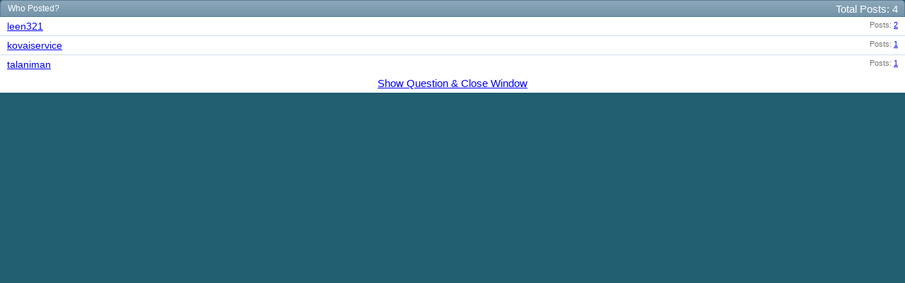

--- FILE ---
content_type: text/html; charset=ISO-8859-1
request_url: https://www.askmehelpdesk.com/misc.php?do=whoposted&t=847754
body_size: 2418
content:
<!DOCTYPE html PUBLIC "-//W3C//DTD XHTML 1.0 Transitional//EN" "http://www.w3.org/TR/xhtml1/DTD/xhtml1-transitional.dtd">
<html xmlns="http://www.w3.org/1999/xhtml" xmlns:fb="http://www.facebook.com/2008/fbml" dir="ltr" lang="en">
<head>
	<meta http-equiv="Content-Type" content="text/html; charset=ISO-8859-1" />
<meta id="e_vb_meta_bburl" name="vb_meta_bburl" content="https://www.askmehelpdesk.com" />
<base href="https://www.askmehelpdesk.com/" /><!--[if IE]></base><![endif]-->
<meta name="generator" content="vBulletin 4.2.2" />
<meta http-equiv="X-UA-Compatible" content="IE=9" />

	<link rel="Shortcut Icon" href="favicon.ico" type="image/x-icon" />


		<meta name="keywords" content="online questions and answers, question, answer, expert, ask a question, advice, reference, help, medical advise, legal, law, technical, plumbing questions, programming, computers, apple, mac, iphone, android, automotive, car, health questions, appliances, money, mortgage, tax questions, apps, jobs" />
		<meta name="description" content="Become an expert or ask an advisor about ANY subject, such as financial advice or medical questions, at this question-and-answer community." />



	<meta property="fb:app_id" content="246515628855770" />
<meta property="og:site_name" content="Ask Me Help Desk" />
<meta property="og:description" content="Become an expert or ask an advisor about ANY subject, such as financial advice or medical questions, at this question-and-answer community." />
<meta property="og:url" content="https://www.askmehelpdesk.com" />
<meta property="og:type" content="website" />




<script type="text/javascript">
<!--
	if (typeof YAHOO === 'undefined') // Load ALL YUI Local
	{
		document.write('<script type="text/javascript" src="clientscript/yui/yuiloader-dom-event/yuiloader-dom-event.js?v=422"><\/script>');
		document.write('<script type="text/javascript" src="clientscript/yui/connection/connection-min.js?v=422"><\/script>');
		var yuipath = 'clientscript/yui';
		var yuicombopath = '';
		var remoteyui = false;
	}
	else	// Load Rest of YUI remotely (where possible)
	{
		var yuipath = 'clientscript/yui';
		var yuicombopath = '';
		var remoteyui = true;
		if (!yuicombopath)
		{
			document.write('<script type="text/javascript" src="clientscript/yui/connection/connection-min.js?v=422"><\/script>');
		}
	}
	var SESSIONURL = "s=9a76e96ae2db3249cf8354322b749c7b&";
	var SECURITYTOKEN = "guest";
	var IMGDIR_MISC = "custom/vgo/images/misc";
	var IMGDIR_BUTTON = "custom/vgo/images/buttons";
	var vb_disable_ajax = parseInt("0", 10);
	var SIMPLEVERSION = "422";
	var BBURL = "https://www.askmehelpdesk.com";
	var LOGGEDIN = 0 > 0 ? true : false;
	var THIS_SCRIPT = "misc";
	var RELPATH = "misc.php?do=whoposted&amp;t=847754";
	var PATHS = {
		forum : "",
		cms   : "",
		blog  : ""
	};
	var AJAXBASEURL = "https://www.askmehelpdesk.com/";
// -->
</script>
<script type="text/javascript">
<!--
  var _gaq = _gaq || [];
  _gaq.push(['_setAccount', 'UA-7645367-1']);
  _gaq.push(['_setCustomVar',
      1,                // This custom var is set to slot #1.  Required parameter.
      'Skin',    // The name of the custom variable.  Required parameter.
      'vGo',        // The value of the custom variable.  Required parameter.
      3                 // Sets the scope to page-level.  Optional parameter.
   ]);
  _gaq.push(['_setCustomVar',
      2,                // This custom var is set to slot #1.  Required parameter.
      'Category',    // The name of the custom variable.  Required parameter.
      'Appliances',        // The value of the custom variable.  Required parameter.
      3                 // Sets the scope to page-level.  Optional parameter.
   ]);
  _gaq.push(['_setCustomVar',
      3,                // This custom var is set to slot #1.  Required parameter.
      'Usertype',    // The name of the custom variable.  Required parameter.
      '',        // The value of the custom variable.  Required parameter.
      3                 // Sets the scope to page-level.  Optional parameter.
   ]);

  _gaq.push(['_trackPageview']);
  _gaq.push(['_setDomainName', 'askmehelpdesk.com']);
  _gaq.push(['_setAllowHash', 'false']);
  _gaq.push(['_trackPageLoadTime']); // tracks page speed

  (function() {
    var ga = document.createElement('script'); ga.type = 'text/javascript'; ga.async = true;
    ga.src = ('https:' == document.location.protocol ? 'https://ssl' : 'http://www') + '.google-analytics.com/ga.js';
    var s = document.getElementsByTagName('script')[0]; s.parentNode.insertBefore(ga, s);
  })();
// -->
</script>
<script type="text/javascript" src="https://www.askmehelpdesk.com/clientscript/vbulletin-core.js?v=422"></script>
<script src="https://www.askmehelpdesk.com/clientscript/vbulletin_menu.js?v=422"></script>
<script src="https://ajax.googleapis.com/ajax/libs/jquery/1.5/jquery.min.js"></script>
<script src="https://www.askmehelpdesk.com/custom/vgo/js/amhd.js"></script>





        <link rel="stylesheet" type="text/css" href="clientscript/vbulletin_css/style00014l/main-rollup.css?d=1581820537" />
        

<link type="text/css" media="screen" rel="stylesheet" href="/custom/vgo/css/vGO.css" />
<style type="text/css" id="vbulletin_css">
/**
* vBulletin 4.2.2 CSS
* Style: 'vGo'; Style ID: 14
*/
@import url("clientscript/vbulletin_css/style-7482ac7e-00014.css");
</style>
<link rel="stylesheet" type="text/css" href="clientscript/vbulletin_important.css?v=422" />
	<!--[if lt IE 8]>
	<link rel="stylesheet" type="text/css" href="clientscript/vbulletin_css/style00014l/popupmenu-ie.css?d=1581820537" />
	<link rel="stylesheet" type="text/css" href="clientscript/vbulletin_css/style00014l/vbulletin-ie.css?d=1581820537" />
	<link rel="stylesheet" type="text/css" href="clientscript/vbulletin_css/style00014l/vbulletin-chrome-ie.css?d=1581820537" />
	<link rel="stylesheet" type="text/css" href="clientscript/vbulletin_css/style00014l/vbulletin-formcontrols-ie.css?d=1581820537" />
	<link rel="stylesheet" type="text/css" href="clientscript/vbulletin_css/style00014l/editor-ie.css?d=1581820537" />
	<![endif]-->

	<title> Drain pan Maytag refrigerator - Who Posted?</title>
	<link rel="stylesheet" type="text/css" href="clientscript/vbulletin_css/style00014l/popup.css?d=1581820537" />
	<!--[if lt IE 8]>
	<link rel="stylesheet" type="text/css" href="clientscript/vbulletin_css/style00014l/popup-ie.css?d=1581820537" />
	<![endif]-->
	<link rel="stylesheet" type="text/css" href="clientscript/vbulletin_css/style00014l/additional.css?d=1581820537" />

</head>

<body onload="self.focus()">

<div class="block" id="whoposted">
	<dl class="stats total">
		<dt>Total Posts</dt>
		<dd>4</dd>
	</dl>
	<h2 class="blockhead">Who Posted?</h2>
	<div class="blockbody">
		<ul class="posterlist">
			<li class="blockrow">
	<dl class="stats">
		<dt>Posts</dt>
		<dd>
			
				<a href="search.php?s=9a76e96ae2db3249cf8354322b749c7b&amp;do=finduser&amp;userid=768202&amp;searchthreadid=847754&amp;contenttype=vBForum_Post&amp;showposts=1" onclick="opener.location=('search.php?s=9a76e96ae2db3249cf8354322b749c7b&amp;do=finduser&amp;userid=768202&amp;searchthreadid=847754&amp;contenttype=vBForum_Post&amp;showposts=1'); self.close();">2</a>
			
		</dd>
	</dl>
	<div class="username">
	
		<a href="member.php?u=768202&amp;s=9a76e96ae2db3249cf8354322b749c7b" target="_blank">leen321</a>
	
	</div>
</li><li class="blockrow">
	<dl class="stats">
		<dt>Posts</dt>
		<dd>
			
				<a href="search.php?s=9a76e96ae2db3249cf8354322b749c7b&amp;do=finduser&amp;userid=1262795&amp;searchthreadid=847754&amp;contenttype=vBForum_Post&amp;showposts=1" onclick="opener.location=('search.php?s=9a76e96ae2db3249cf8354322b749c7b&amp;do=finduser&amp;userid=1262795&amp;searchthreadid=847754&amp;contenttype=vBForum_Post&amp;showposts=1'); self.close();">1</a>
			
		</dd>
	</dl>
	<div class="username">
	
		<a href="member.php?u=1262795&amp;s=9a76e96ae2db3249cf8354322b749c7b" target="_blank">kovaiservice</a>
	
	</div>
</li><li class="blockrow">
	<dl class="stats">
		<dt>Posts</dt>
		<dd>
			
				<a href="search.php?s=9a76e96ae2db3249cf8354322b749c7b&amp;do=finduser&amp;userid=23847&amp;searchthreadid=847754&amp;contenttype=vBForum_Post&amp;showposts=1" onclick="opener.location=('search.php?s=9a76e96ae2db3249cf8354322b749c7b&amp;do=finduser&amp;userid=23847&amp;searchthreadid=847754&amp;contenttype=vBForum_Post&amp;showposts=1'); self.close();">1</a>
			
		</dd>
	</dl>
	<div class="username">
	
		<a href="member.php?u=23847&amp;s=9a76e96ae2db3249cf8354322b749c7b" target="_blank">talaniman</a>
	
	</div>
</li>
		</ul>
	</div>
	<div class="blockfoot"><a href="showthread.php?t=847754&amp;s=9a76e96ae2db3249cf8354322b749c7b" onclick="opener.location=('showthread.php?t=847754&s=9a76e96ae2db3249cf8354322b749c7b'); self.close();">Show Question &amp; Close Window</a></div>
</div>

<script defer src="https://static.cloudflareinsights.com/beacon.min.js/vcd15cbe7772f49c399c6a5babf22c1241717689176015" integrity="sha512-ZpsOmlRQV6y907TI0dKBHq9Md29nnaEIPlkf84rnaERnq6zvWvPUqr2ft8M1aS28oN72PdrCzSjY4U6VaAw1EQ==" data-cf-beacon='{"version":"2024.11.0","token":"a51e53b0c77342feae4788f2bec82830","r":1,"server_timing":{"name":{"cfCacheStatus":true,"cfEdge":true,"cfExtPri":true,"cfL4":true,"cfOrigin":true,"cfSpeedBrain":true},"location_startswith":null}}' crossorigin="anonymous"></script>
</body>
</html>